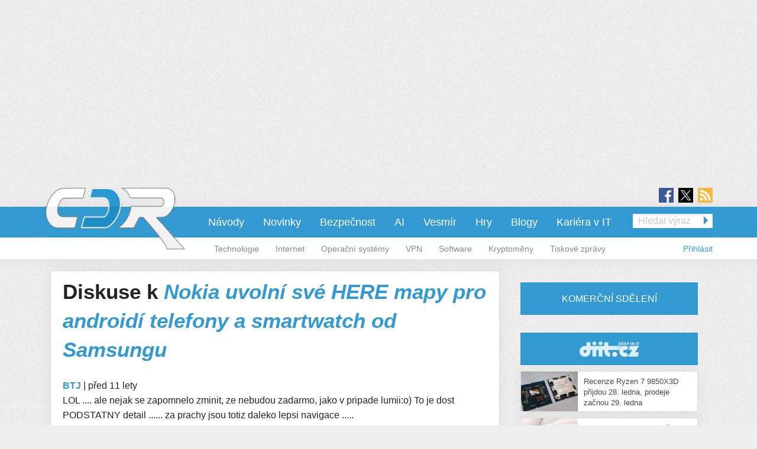

--- FILE ---
content_type: text/html; charset=utf-8
request_url: https://cdr.cz/clanek/nokia-uvolni-sve-here-mapy-pro-androidi-telefony-smartwatch-od-samsungu/diskuse
body_size: 12020
content:
<!DOCTYPE html>
<html xmlns="http://www.w3.org/1999/xhtml" xml:lang="cs" version="XHTML+RDFa 1.0" dir="ltr"
  xmlns:fb="https://ogp.me/ns/fb#"
  xmlns:og="https://ogp.me/ns#">
<head profile="http://www.w3.org/1999/xhtml/vocab">
<meta name="viewport" content="width=device-width, initial-scale=1.0">
  <!--[if IE]><![endif]-->
<meta http-equiv="Content-Type" content="text/html; charset=utf-8" />
<meta content="2014-09-01@08:15:00 CEST" name="last_updated" http-equiv="last-modified" />
<link rel="shortcut icon" href="https://cdr.cz/sites/default/files/cdr.ico" type="image/vnd.microsoft.icon" />
<meta name="szn:permalink" content="cdr.cz/clanek/nokia-uvolni-sve-here-mapy-pro-androidi-telefony-smartwatch-od-samsungu" />
<script type="application/ld+json">{"@context":"https:\/\/schema.org","@type":"NewsArticle","mainEntityOfPage":{"@type":"WebPage","@id":"https:\/\/cdr.cz\/clanek\/nokia-uvolni-sve-here-mapy-pro-androidi-telefony-smartwatch-od-samsungu"},"headline":"Nokia uvoln\u00ed sv\u00e9 HERE mapy pro android\u00ed telefony a smartwatch od Samsungu","description":"Nen\u00ed asi nutn\u00e9 v\u00e1s n\u011bjak detailn\u011b uv\u00e1d\u011bt do kontextu, jsou to fakta, kter\u00e1 si v\u0161ichni dob\u0159e uv\u011bdomujeme. Nokia v\u0026nbsp;z\u00e1vislosti na politika\u0159en\u00ed a obchodn\u00edch rozhodnut\u00ed ztratila sv\u00e9 v\u016fdcovstv\u00ed a jej\u00ed ignorace nastupuj\u00edc\u00edho Androida od Google,...","datePublished":"2014-09-01T06:15:00+00:00","dateModified":"2014-09-10T12:33:02+00:00","author":{"@type":"Person","name":"Ji\u0159\u00ed Moln\u00e1r"},"publisher":{"@type":"Organization","name":"cdr.cz"},"url":"https:\/\/cdr.cz\/clanek\/nokia-uvolni-sve-here-mapy-pro-androidi-telefony-smartwatch-od-samsungu","image":{"@type":"ImageObject","url":"https:\/\/cdr.cz\/sites\/default\/files\/here-android-devices.jpg","width":510,"height":482},"discussionUrl":"https:\/\/cdr.cz\/diskuze\/58048\/clanek\/nokia-uvolni-sve-here-mapy-pro-androidi-telefony-smartwatch-od-samsungu"}</script>
  <title>Diskuse k Nokia uvolní své HERE mapy pro androidí telefony a smartwatch od Samsungu | cdr.cz</title>
  <style type="text/css" media="all">
@import url("https://cdr.cz/modules/system/system.base.css?t8ttid");
@import url("https://cdr.cz/modules/system/system.menus.css?t8ttid");
@import url("https://cdr.cz/modules/system/system.messages.css?t8ttid");
@import url("https://cdr.cz/modules/system/system.theme.css?t8ttid");
</style>
<style type="text/css" media="all">
@import url("https://cdr.cz/sites/all/modules/contrib/comment_notify/comment_notify.css?t8ttid");
@import url("https://cdr.cz/modules/comment/comment.css?t8ttid");
@import url("https://cdr.cz/sites/all/modules/custom/expander/css/expander.css?t8ttid");
@import url("https://cdr.cz/modules/field/theme/field.css?t8ttid");
@import url("https://cdr.cz/sites/all/modules/contrib/logintoboggan/logintoboggan.css?t8ttid");
@import url("https://cdr.cz/modules/node/node.css?t8ttid");
@import url("https://cdr.cz/modules/poll/poll.css?t8ttid");
@import url("https://cdr.cz/sites/all/modules/custom/report_mistake/css/report_mistake.css?t8ttid");
@import url("https://cdr.cz/modules/search/search.css?t8ttid");
@import url("https://cdr.cz/modules/user/user.css?t8ttid");
@import url("https://cdr.cz/sites/all/modules/contrib/views/css/views.css?t8ttid");
</style>
<style type="text/css" media="all">
@import url("https://cdr.cz/sites/all/modules/contrib/ctools/css/ctools.css?t8ttid");
@import url("https://cdr.cz/sites/all/modules/contrib/rate/rate.css?t8ttid");
@import url("https://cdr.cz/sites/all/modules/contrib/rate/templates/number-up-down/number-up-down.css?t8ttid");
@import url("https://cdr.cz/sites/all/libraries/fancybox/jquery.fancybox.min.css?t8ttid");
</style>
<style type="text/css" media="all">
@import url("https://cdr.cz/sites/all/themes/stkf6/css/normalize.css?t8ttid");
@import url("https://cdr.cz/sites/all/themes/stkf6/css/modify.css?t8ttid");
@import url("https://cdr.cz/sites/all/themes/stkf6/css/layout-stk.css?t8ttid");
@import url("https://cdr.cz/sites/all/themes/stkf6/css/text.css?t8ttid");
@import url("https://cdr.cz/sites/all/themes/stkf6/css/forms.css?t8ttid");
@import url("https://cdr.cz/sites/all/themes/stkf6/css/wysiwyg_assets.css?t8ttid");
@import url("https://cdr.cz/sites/all/themes/stkf6/foundation/css/foundation.min.css?t8ttid");
@import url("https://cdr.cz/sites/all/themes/stkf6/foundation/css/motion-ui.min.css?t8ttid");
@import url("https://cdr.cz/sites/all/themes/stkf6/css/style/style.css?t8ttid");
@import url("https://cdr.cz/sites/all/themes/stkf6/css/mobile.css?t8ttid");
@import url("https://cdr.cz/sites/all/themes/cdr/colors/css/cdr.css?t8ttid");
</style>
  <script defer="defer" src="/sites/default/files/google_tag/cdr/google_tag.script.js?t8ttid"></script>
<script defer="defer" src="/sites/default/files/google_tag/diit/google_tag.script.js?t8ttid"></script>
<script defer="defer" src="/sites/default/files/google_tag/impression_media/google_tag.script.js?t8ttid"></script>
<script src="/sites/all/modules/contrib/jquery_update/replace/jquery/1.10/jquery.min.js?v=1.10.2"></script>
<script src="/misc/jquery-extend-3.4.0.js?v=1.10.2"></script>
<script src="/misc/jquery-html-prefilter-3.5.0-backport.js?v=1.10.2"></script>
<script src="/misc/jquery.once.js?v=1.2"></script>
<script src="/misc/drupal.js?t8ttid"></script>
<script>
<!--//--><![CDATA[//><!--
jQuery.extend(Drupal.settings, {"basePath":"\/","pathPrefix":"","setHasJsCookie":0,"ajaxPageState":{"theme":"cdr","theme_token":"3AMbWbOigiA1OfFq43OvZtQrKRduU7cktDTUtJJ95Q0","js":{"https:\/\/openads.aira.cz\/delivery\/asyncjs.php":1,"https:\/\/cdr.cz\/sites\/default\/files\/google_tag\/cdr\/google_tag.script.js":1,"https:\/\/cdr.cz\/sites\/default\/files\/google_tag\/diit\/google_tag.script.js":1,"https:\/\/cdr.cz\/sites\/default\/files\/google_tag\/impression_media\/google_tag.script.js":1,"sites\/all\/modules\/contrib\/jquery_update\/replace\/jquery\/1.10\/jquery.min.js":1,"misc\/jquery-extend-3.4.0.js":1,"misc\/jquery-html-prefilter-3.5.0-backport.js":1,"misc\/jquery.once.js":1,"misc\/drupal.js":1,"sites\/all\/modules\/contrib\/jquery_update\/replace\/ui\/external\/jquery.cookie.js":1,"sites\/all\/modules\/contrib\/comment_notify\/comment_notify.js":1,"sites\/all\/modules\/contrib\/entityreference\/js\/entityreference.js":1,"sites\/all\/modules\/custom\/expander\/js\/jquery.expander.js":1,"sites\/all\/modules\/custom\/expander\/js\/expander.js":1,"sites\/all\/modules\/custom\/report_mistake\/js\/report_mistake.js":1,"public:\/\/languages\/cs_hc4Y4L5TGnxmNa-twciCtCNDDSkVl4AseZw2GNknHvU.js":1,"sites\/all\/libraries\/timeago\/jquery.timeago.js":1,"sites\/all\/modules\/contrib\/rate\/rate.js":1,"sites\/all\/modules\/contrib\/timeago\/timeago.js":1,"sites\/all\/modules\/custom\/aira_banners\/js\/aira_banners.js":1,"sites\/all\/modules\/contrib\/google_analytics\/googleanalytics.js":1,"https:\/\/www.googletagmanager.com\/gtag\/js?id=UA-1159387-1":1,"sites\/all\/modules\/custom\/is_android\/is_android.js":1,"sites\/all\/modules\/custom\/is_android\/isMobile\/isMobile.js":1,"sites\/all\/modules\/custom\/openx_async\/async-openx.js":1,"sites\/all\/themes\/stkf6\/js\/custom\/mobile-menu.js":1,"sites\/all\/libraries\/timeago\/jquery.timeago.cs.js":1,"sites\/all\/libraries\/fancybox\/jquery.fancybox.min.js":1,"sites\/all\/themes\/stkf6\/js\/init\/fancybox.js":1,"sites\/all\/themes\/stkf6\/foundation\/js\/vendor\/what-input.js":1,"sites\/all\/themes\/stkf6\/foundation\/js\/vendor\/motion-ui.min.js":1,"sites\/all\/themes\/stkf6\/foundation\/js\/vendor\/foundation.min.js":1,"sites\/all\/themes\/stkf6\/js\/app.js":1,"sites\/all\/themes\/stkf6\/js\/skyscraper.js":1},"css":{"modules\/system\/system.base.css":1,"modules\/system\/system.menus.css":1,"modules\/system\/system.messages.css":1,"modules\/system\/system.theme.css":1,"sites\/all\/modules\/contrib\/comment_notify\/comment_notify.css":1,"modules\/comment\/comment.css":1,"sites\/all\/modules\/custom\/expander\/css\/expander.css":1,"modules\/field\/theme\/field.css":1,"sites\/all\/modules\/contrib\/logintoboggan\/logintoboggan.css":1,"modules\/node\/node.css":1,"modules\/poll\/poll.css":1,"sites\/all\/modules\/custom\/report_mistake\/css\/report_mistake.css":1,"modules\/search\/search.css":1,"modules\/user\/user.css":1,"sites\/all\/modules\/contrib\/views\/css\/views.css":1,"sites\/all\/modules\/contrib\/ctools\/css\/ctools.css":1,"sites\/all\/modules\/contrib\/rate\/rate.css":1,"sites\/all\/modules\/contrib\/rate\/templates\/number-up-down\/number-up-down.css":1,"sites\/all\/libraries\/fancybox\/jquery.fancybox.min.css":1,"sites\/all\/themes\/stkf6\/css\/normalize.css":1,"sites\/all\/themes\/stkf6\/css\/modify.css":1,"sites\/all\/themes\/stkf6\/css\/layout-stk.css":1,"sites\/all\/themes\/stkf6\/css\/text.css":1,"sites\/all\/themes\/stkf6\/css\/forms.css":1,"sites\/all\/themes\/stkf6\/css\/wysiwyg_assets.css":1,"sites\/all\/themes\/stkf6\/foundation\/css\/foundation.min.css":1,"sites\/all\/themes\/stkf6\/foundation\/css\/motion-ui.min.css":1,"sites\/all\/themes\/stkf6\/css\/style\/style.css":1,"sites\/all\/themes\/stkf6\/css\/mobile.css":1,"sites\/all\/themes\/cdr\/colors\/css\/cdr.css":1}},"timeago":{"refreshMillis":60000,"allowFuture":true,"localeTitle":false,"cutoff":0},"rate":{"basePath":"\/rate\/vote\/js","destination":"node\/58048\/diskuse"},"googleanalytics":{"account":["UA-1159387-1"],"trackOutbound":1,"trackMailto":1,"trackDownload":1,"trackDownloadExtensions":"7z|aac|arc|arj|asf|asx|avi|bin|csv|doc(x|m)?|dot(x|m)?|exe|flv|gif|gz|gzip|hqx|jar|jpe?g|js|mp(2|3|4|e?g)|mov(ie)?|msi|msp|pdf|phps|png|ppt(x|m)?|pot(x|m)?|pps(x|m)?|ppam|sld(x|m)?|thmx|qtm?|ra(m|r)?|sea|sit|tar|tgz|torrent|txt|wav|wma|wmv|wpd|xls(x|m|b)?|xlt(x|m)|xlam|xml|z|zip"},"openx_async":{"zones":{"fullbranding":155,"b300x100-0":59,"b300x100-1":75,"b300x100-2":76,"ritem1":54,"ritem2":60,"ritem3":61,"ritem4":62,"ritem5":55,"ritem6":63,"ritem7":64,"ritem8":65,"ritem9":66,"ritem10":114,"ritem11":115,"ritem12":116,"ritem13":117,"ritem14":118,"ritem15":119,"ritem16":120,"ritem17":121,"ritem18":122,"ritem19":123,"ritem20":124,"ritem21":125,"ritem22":139,"ritem23":140,"ritem24":141},"terms":"4888,4889,4890,4893,4940"}});
//--><!]]>
</script>
<script src="/sites/all/modules/contrib/jquery_update/replace/ui/external/jquery.cookie.js?v=67fb34f6a866c40d0570"></script>
<script src="/sites/all/modules/contrib/comment_notify/comment_notify.js?t8ttid"></script>
<script src="/sites/all/modules/contrib/entityreference/js/entityreference.js?t8ttid"></script>
<script src="/sites/all/modules/custom/expander/js/jquery.expander.js?t8ttid"></script>
<script src="/sites/all/modules/custom/expander/js/expander.js?t8ttid"></script>
<script src="/sites/all/modules/custom/report_mistake/js/report_mistake.js?t8ttid"></script>
<script src="/sites/default/files/languages/cs_hc4Y4L5TGnxmNa-twciCtCNDDSkVl4AseZw2GNknHvU.js?t8ttid"></script>
<script src="/sites/all/libraries/timeago/jquery.timeago.js?t8ttid"></script>
<script src="/sites/all/modules/contrib/rate/rate.js?t8ttid"></script>
<script src="/sites/all/modules/contrib/timeago/timeago.js?t8ttid"></script>
<script>
<!--//--><![CDATA[//><!--

      (function ($) {
       $(document).ready(function () {
        if($(window).width() < 680) {
         var json = [{"id":190},{"id":192},{"id":51},{"id":86},{"id":56}];
        } else {
         var json = [{"id":52},{"id":57},{"id":99},{"id":51},{"id":86},{"id":56}];
        }
        var html = "";
				for(let i in json){
				 var item = json[i];
				 $(".seznam-adds.zone" + item.id + " ins").attr("data-revive-zoneid", item.id);
				}
				$("#mobilejs").attr("src","//assets.adobedtm.com/e949270ea86e/06f76135b050/launch-facbe9b48c75.min.js");
       });
      }(jQuery));
//--><!]]>
</script>
<script src="/sites/all/modules/custom/aira_banners/js/aira_banners.js?t8ttid"></script>
<script src="/sites/all/modules/contrib/google_analytics/googleanalytics.js?t8ttid"></script>
<script async="async" src="https://www.googletagmanager.com/gtag/js?id=UA-1159387-1"></script>
<script>
<!--//--><![CDATA[//><!--
window.dataLayer = window.dataLayer || [];function gtag(){dataLayer.push(arguments)};gtag("js", new Date());gtag("set", "developer_id.dMDhkMT", true);gtag('config', 'UA-1159387-4');
gtag('event', 'page_view', { 'send_to': 'UA-1159387-4' });gtag("config", "UA-1159387-1", {"groups":"default","allow_ad_personalization_signals":false});
//--><!]]>
</script>
<script src="/sites/all/modules/custom/is_android/is_android.js?t8ttid"></script>
<script src="/sites/all/modules/custom/is_android/isMobile/isMobile.js?t8ttid"></script>
<script src="/sites/all/modules/custom/openx_async/async-openx.js?t8ttid"></script>
<script src="/sites/all/themes/stkf6/js/custom/mobile-menu.js?t8ttid"></script>
<script src="/sites/all/libraries/timeago/jquery.timeago.cs.js?t8ttid"></script>
<script src="/sites/all/libraries/fancybox/jquery.fancybox.min.js?t8ttid"></script>
<script src="/sites/all/themes/stkf6/js/init/fancybox.js?t8ttid"></script>
<script src="/sites/all/themes/stkf6/foundation/js/vendor/what-input.js?t8ttid"></script>
<script src="/sites/all/themes/stkf6/foundation/js/vendor/motion-ui.min.js?t8ttid"></script>
<script src="/sites/all/themes/stkf6/foundation/js/vendor/foundation.min.js?t8ttid"></script>
<script src="/sites/all/themes/stkf6/js/app.js?t8ttid"></script>
<script src="/sites/all/themes/stkf6/js/skyscraper.js?t8ttid"></script>
    <script id="mobilejs" async></script>
  <noscript>
    <style>
        #main-menu-top{display: block !important;}
    </style>
  </noscript>
  <link rel="alternate" type="application/rss+xml" title="cdr.cz" href="/rss">
      <script type="text/javascript" src="https://d21-a.sdn.cz/d_21/sl/3/loader.js"></script>
</head>
<body class="html not-front not-logged-in one-sidebar sidebar-first page-node page-node- page-node-58048 page-node-diskuse node-type-article domain-cdr-cz taxonomy-4888 taxonomy-4889 taxonomy-4890 taxonomy-4893 taxonomy-4940"   >
<!-- GEMIUS tracking -->
<script type="text/javascript">var pp_gemius_identifier = '0ihLyyuhEH4cqgXVozLukHZ3fUqB0MeZNPknv7vq3oD.Y7';function gemius_pending(i) { window[i] = window[i] || function() {var x = window[i+'_pdata'] = window[i+'_pdata'] || []; x[x.length]=arguments;};};
          gemius_pending('gemius_hit'); gemius_pending('gemius_event'); gemius_pending('pp_gemius_hit'); gemius_pending('pp_gemius_event');
          (function(d,t) {try {var gt=d.createElement(t),s=d.getElementsByTagName(t)[0],l='http'+((location.protocol=='https:')?'s':''); gt.setAttribute('async','async');
          gt.setAttribute('defer','defer'); gt.src=l+'://spir.hit.gemius.pl/xgemius.js'; s.parentNode.insertBefore(gt,s);} catch (e) {}})(document,'script');
          //--><!]]>
          </script>  <div id="skip-link">
    <a href="#main-content" class="element-invisible element-focusable">Přejít k hlavnímu obsahu</a>
  </div>
  <noscript aria-hidden="true"><iframe src="https://www.googletagmanager.com/ns.html?id=GTM-KWF333R" height="0" width="0" style="display:none;visibility:hidden"></iframe></noscript>
<noscript aria-hidden="true"><iframe src="https://www.googletagmanager.com/ns.html?id=GTM-TL6N37D" height="0" width="0" style="display:none;visibility:hidden"></iframe></noscript>
<noscript aria-hidden="true"><iframe src="https://www.googletagmanager.com/ns.html?id=GTM-TKND7SJ" height="0" width="0" style="display:none;visibility:hidden"></iframe></noscript>
  

            <h1 class="hidden">CDR.cz - Vybráno z IT</h1>
      
  <div id="page-wrapper" class="row"><div id="page" class="small-12 column">

    <div id="header" class="row">
      <div class="column small-12">
          <div class="region region-header">
    <div
          class="seznam-adds zone190 row column block block-openx-async mobile">
        <ins data-revive-id="b8d33df4471d8a1dec6335eb43333e20"></ins>
  </div>
<div
          class="seznam-adds zone52 row column block block-openx-async">
        <ins data-revive-id="b8d33df4471d8a1dec6335eb43333e20"></ins>
  </div>
<div id="block-openx-async-fullbranding" class="row column block block-openx-async">
      
  <div class="content">
    <div id="fullbranding"><ins data-revive-zoneid="155" data-revive-id="b8d33df4471d8a1dec6335eb43333e20"></ins></div>   </div>
</div>
  </div>
      </div>
    </div>

    <div id="page-header" class="row">

      <div id="menu-wrapper" class="column small-12">
      <div id="primary-header-bar-wrapper" class="header-bar primary-header-bar">
        <div class="fluid-background show-for-large"></div>
        <div id="primary-header-bar" class="clearfix relative">
            <div class="top-bar-right search-form search-form-responsive">
              <form action="/vyhledavani" method="get">
  <input class="google_text_search search-field" name="r" size="20" type="text" placeholder="Hledat výraz">
  <div class="inline arrow-wrapper"><input class="google_activ_search arrow-right-button" type="submit" value="Hledat"></div>
</form>
            </div>

          <div id="social-media"><div id="social-icon-container"><div class="social-icon"><a href="https://www.facebook.com/CDRserver" target="_blank"><img src="https://cdr.cz/sites/all/themes/stkf6/img/icon-facebook.png" alt="fb"></a></div><div class="social-icon social-x"><a href="https://x.com/Deep_in_IT_cz" target="_blank"><img src="https://cdr.cz/sites/all/themes/stkf6/img/icon-x.svg" alt="X"></a></div><div class="social-icon last"><a href="https://cdr.cz/rss" target="_blank"><img src="https://cdr.cz/sites/all/themes/stkf6/img/icon-rss.png" alt="rss"></a></div></div></div>
          <div id="logo" class="show-for-large">
            <a href="/" title="Titulní strana"><img src="https://cdr.cz/sites/default/files/logo-cdr_1.png" alt="Logo serveru"/></a>
          </div>

          <!-- mobilna verzia -->
          <div class="title-bar" data-responsive-toggle="main-menu-top" data-hide-for="large">
            <div class="title-bar-title">
              <a href="/" title="Titulní strana">
                <img src="https://cdr.cz/sites/default/files/logo-cdr_1.png" alt="Logo serveru"/>
              </a>
            </div>
            <div id="mobile-search-div">
              <img src="../../../sites/default/files/search24.png" id="mobile-search-img">
            </div>
            <div>
              <button class="menu-icon" type="button" data-toggle></button>
            </div>
          </div>

                    <div id="search-mobile-collapse" style="display:none;">
            <form action="/vyhledavani" method="get">
              <table id="mobile-search-table">
                <tbody style="border:0px;">
                  <tr>
                    <td style="width:75%;">
                      <input type="text" name="mobile-search-input" id="mobile-search-input" class="form-control mobile-search-input">
                    </td>
                    <td style="width:25%;">
                      <button type="button" name="mobile-search-button" id="mobile-search-button" class="mobile-search-button">Hledat</button>
                    </td>
                  </tr>
                </tbody>
              </table>
            </form>
          </div>
          
          <div class="top-bar" id="main-menu-top" style="display: none">
            <div class="top-bar-right search-form show-for-large">
              <form action="/vyhledavani" method="get">
  <input class="google_text_search search-field" name="r" size="20" type="text" placeholder="Hledat výraz">
  <div class="inline arrow-wrapper"><input class="google_activ_search arrow-right-button" type="submit" value="Hledat"></div>
</form>
            </div>

            <div class="top-bar-left"><ul class="dropdown menu vertical medium-horizontal" data-responsive-menu="accordion large-dropdown" data-parent-link="true"><li><a href="https://cdr.cz/rubriky/navody" title="">Návody</a></li><li><a href="/" title="">Novinky</a></li><li><a href="/rubriky/bezpecnost" title="">Bezpečnost</a></li><li><a href="https://cdr.cz/rubriky/ai" title="">AI</a></li><li><a href="https://cdr.cz/rubriky/vesmir" title="">Vesmír</a></li><li><a href="/rubriky/hry" title="">Hry</a></li><li><a href="/blogy" title="">Blogy</a></li><li><a href="/prace" title="">Kariéra v IT</a></li><li class="read-more" style="display: none;"><a href="#">▼ Zobrazit další rubriky ▼</a></li><li class="submenu_custom"><a href="/rubriky/technologie">Technologie</a></li><li class="submenu_custom"><a href="/rubriky/internet">Internet</a></li><li class="submenu_custom"><a href="/rubriky/operacni-systemy">Operační systémy</a></li><li class="submenu_custom"><a href="https://cdr.cz/rubriky/vpn">VPN</a></li><li class="submenu_custom"><a href="/rubriky/software">Software</a></li><li class="submenu_custom"><a href="https://cdr.cz/rubriky/kryptomeny">Kryptoměny</a></li><li class="submenu_custom"><a href="/rubriky/tiskove-zpravy">Tiskové zprávy</a></li><li class="submenu_custom"><a href="/rubriky/komentar">Komentář</a></li><li class="submenu_custom"><a href="/rubriky/zpravy">Zprávy</a></li><li class="submenu_custom"><a href="/rubriky/tema">Téma</a></li><li class="submenu_custom"><a href="/rubriky/preview-0">Preview</a></li><li class="submenu_custom"><a href="/rubriky/reload">Reload</a></li><li class="submenu_custom"><a href="/rubriky/rozhovor">Rozhovor</a></li><li class="submenu_custom"><a href="/rubriky/recenze-0">Recenze</a></li></ul></div>
          </div>
        </div>
      </div>

    <div id="secondary-header-bar-wrapper" class="header-bar secondary-header-bar
      responsive_frontpage_secondary_menu    ">
        <div class="fluid-background"></div>
        <div id="secondary-header-bar" class="clearfix">
          <div class="text-right pull-right profile-menu">
            <script type="text/javascript">
  (function($) {

    $(document).ready(function() {
      if ($.cookie('DRUPAL_UID') > 0) {
        $('#profile-menu').html('<ul class="links inline block-links clearfix">' +
            '<li><a href="/profil">Profil</a></li>' +
            '<li><a href="/user/logout?destination=node/58048/diskuse" rel="noindex">Odhlásit</a></li>' +
          '</ul>');
      }
      else {
        $('#profile-menu').html('<ul class="links inline block-links clearfix">' +
          '<li><a href="/profil?destination=node/58048/diskuse">Přihlásit</a></li>' +
          '</ul>');
      }
    });

  }(jQuery));
</script>
<div id="profile-menu"></div>
          </div>
          <div class="pull-right submenu show-for-large">
                          <div class="item-list"><ul class="links inline block-links clearfix"><li class="first"><a href="/rubriky/technologie">Technologie</a></li>
<li><a href="/rubriky/internet">Internet</a></li>
<li><a href="/rubriky/operacni-systemy">Operační systémy</a></li>
<li><a href="https://cdr.cz/rubriky/vpn">VPN</a></li>
<li><a href="/rubriky/software">Software</a></li>
<li><a href="https://cdr.cz/rubriky/kryptomeny">Kryptoměny</a></li>
<li class="last"><a href="/rubriky/tiskove-zpravy">Tiskové zprávy</a></li>
</ul></div>                      </div>
        </div>
      </div>

    </div>
    </div>

        <div class="row">
      <div class="messages-wrapper mb column small-12">
              </div>
    </div>

          <div class="row">
        <div class="column small-12">
            <div class="region region-top">
    <div
        id="block-openx-async-skyscraper-levy"
          class="seznam-adds zone86 row column block block-openx-async">
        <ins data-revive-id="b8d33df4471d8a1dec6335eb43333e20"></ins>
  </div>
<div
        id="block-openx-async-skyscraper"
          class="seznam-adds zone56 row column block block-openx-async">
        <ins data-revive-id="b8d33df4471d8a1dec6335eb43333e20"></ins>
  </div>
  </div>
        </div>
      </div>
    
    <div id="main-wrapper" class="row column">
      <div id="main" class="row">

      <div class="page_center">

          <div id="content" class="column main-column columns">
            <div class="section">
                            <a id="main-content"></a>
                                            <h1 class="title" id="page-title">Diskuse k <em><a href="/clanek/nokia-uvolni-sve-here-mapy-pro-androidi-telefony-smartwatch-od-samsungu">Nokia uvolní své HERE mapy pro androidí telefony a smartwatch od Samsungu</a></em></h1>
                                                          <div class="tabs"></div>
                                                                        <div class="region region-content">
    <div id="block-block-81" class="row column block block-block">
      
  <div class="content">
    <div id="responsive-banner-square-front"></div>
  </div>
</div>
<div id="block-system-main" class="row column block block-system">
      
  <div class="content">
    <div id="comments" class="comment-wrapper" >

  <div class="content-container">
    <a id="comment-728907"></a>
<div class="comment clearfix">


  <div class="submitted">
    <span class="author"><strong><a href="/profil/btj" title="Zobrazit profil uživatele." class="username">BTJ</a></strong></span> |
    <a href="/clanek/nokia-uvolni-sve-here-mapy-pro-androidi-telefony-smartwatch-od-samsungu/diskuse#comment-728907" class="normal-color active"><span class="timeago" title="2014-09-01T17:01:37+02:00">1. 9. 2014 - 17:01</span></a>      </div>

  <div class="content clearfix">

    <p>LOL .... ale nejak se zapomnelo zminit, ze nebudou zadarmo, jako v pripade lumii:o) To je dost PODSTATNY detail ...... za prachy jsou totiz daleko lepsi navigace .....</p>
  </div>
  <div class="clearfix">
    <div class="col6 pull-left">
      <div class="rate-widget-1 rate-widget clear-block rate-average rate-widget-number_up_down rate-02024e760db3e3b4df0144d924319a38 rate-comment-728907-1-3" id="rate-comment-728907-1-3">

<span class="rate-button rate-number-up-down-btn-up" id="rate-button-1">+1</span>
<div class="rate-number-up-down-rating positive">+55</div>

<span class="rate-button rate-number-up-down-btn-down" id="rate-button-2">-1</span>
<div class="rate-description">Je komentář přínosný?</div></div>    </div>

    <div class="col6 pull-right text-right">
          </div>
  </div>

  <div class="read-more-comments"></div>
</div>


<div class="microdata" style="display: none" itemscope itemtype="https://schema.org/Comment">
                 <span itemprop="headline" >LOL .... ale nejak se</span>

                 <div itemprop="author" itemscope itemtype="https://schema.org/Person">
                 <span itemprop="name">BTJ </span>
                 <span itemprop="url">https://cdr.cz/profil/btj</span>
                 </div>
                 <span itemprop="datePublished">1. 9. 2014 - 17:01</span>
                 <span itemprop="discussionUrl">https://cdr.cz/clanek/nokia-uvolni-sve-here-mapy-pro-androidi-telefony-smartwatch-od-samsungu/diskuse</span>
                 <span itemprop="text">LOL .... ale nejak se zapomnelo zminit, ze nebudou zadarmo, jako v pripade lumii:o) To je dost PODSTATNY detail ...... za prachy jsou totiz daleko lepsi navigace .....</span>
                 <span itemprop="url" >https://cdr.cz/clanek/nokia-uvolni-sve-here-mapy-pro-androidi-telefony-smartwatch-od-samsungu/diskuse#comment-728907</span><span itemprop="upvoteCount" class="microdata_item">

+</span> </div>
<div class="indented"><a id="comment-728979"></a>
<div class="comment clearfix">


  <div class="submitted">
    <span class="author"><strong><a href="/profil/petr22" title="Zobrazit profil uživatele." class="username">petr22</a></strong></span> |
    <a href="/clanek/nokia-uvolni-sve-here-mapy-pro-androidi-telefony-smartwatch-od-samsungu/diskuse#comment-728979" class="normal-color active"><span class="timeago" title="2014-09-02T09:23:19+02:00">2. 9. 2014 - 09:23</span></a>      </div>

  <div class="content clearfix">

    <p>Pro uzivatele to bude zdarma stejne jako to bylo u Nokie.</p>
  </div>
  <div class="clearfix">
    <div class="col6 pull-left">
      <div class="rate-widget-1 rate-widget clear-block rate-average rate-widget-number_up_down rate-6990d0f051fbe28d9cc846ae346d7acc rate-comment-728979-1-3" id="rate-comment-728979-1-3">

<span class="rate-button rate-number-up-down-btn-up" id="rate-button-3">+1</span>
<div class="rate-number-up-down-rating negative">-66</div>

<span class="rate-button rate-number-up-down-btn-down" id="rate-button-4">-1</span>
<div class="rate-description">Je komentář přínosný?</div></div>    </div>

    <div class="col6 pull-right text-right">
          </div>
  </div>

  <div class="read-more-comments"></div>
</div>


<div class="microdata" style="display: none" itemscope itemtype="https://schema.org/Comment">
                 <span itemprop="headline" >Pro uzivatele to bude zdarma</span>

                 <div itemprop="author" itemscope itemtype="https://schema.org/Person">
                 <span itemprop="name">petr22 </span>
                 <span itemprop="url">https://cdr.cz/profil/petr22</span>
                 </div>
                 <span itemprop="datePublished">2. 9. 2014 - 09:23</span>
                 <span itemprop="discussionUrl">https://cdr.cz/clanek/nokia-uvolni-sve-here-mapy-pro-androidi-telefony-smartwatch-od-samsungu/diskuse</span>
                 <span itemprop="text">Pro uzivatele to bude zdarma stejne jako to bylo u Nokie.</span>
                 <span itemprop="url" >https://cdr.cz/clanek/nokia-uvolni-sve-here-mapy-pro-androidi-telefony-smartwatch-od-samsungu/diskuse#comment-728979</span><span itemprop="upvoteCount" class="microdata_item">

+</span> </div>
<div class="indented"><a id="comment-728998"></a>
<div class="comment clearfix">


  <div class="submitted">
    <span class="author"><strong><a href="/profil/btj" title="Zobrazit profil uživatele." class="username">BTJ</a></strong></span> |
    <a href="/clanek/nokia-uvolni-sve-here-mapy-pro-androidi-telefony-smartwatch-od-samsungu/diskuse#comment-728998" class="normal-color active"><span class="timeago" title="2014-09-02T10:32:19+02:00">2. 9. 2014 - 10:32</span></a>      </div>

  <div class="content clearfix">

    <p>Jenomze u nokie koupis aspon dobry HW, kdezto u samsungu je ta cena vykoupena silenym systemem a prisernym HW za nekrestanskou cenu:)<br />
Nicmene to rozhodne nebude pro vsechen zeleny mor, jak vyzniva z clanku.</p>
  </div>
  <div class="clearfix">
    <div class="col6 pull-left">
      <div class="rate-widget-1 rate-widget clear-block rate-average rate-widget-number_up_down rate-d31ce86720ff5c1092a741b6f882bce6 rate-comment-728998-1-3" id="rate-comment-728998-1-3">

<span class="rate-button rate-number-up-down-btn-up" id="rate-button-5">+1</span>
<div class="rate-number-up-down-rating positive">+53</div>

<span class="rate-button rate-number-up-down-btn-down" id="rate-button-6">-1</span>
<div class="rate-description">Je komentář přínosný?</div></div>    </div>

    <div class="col6 pull-right text-right">
          </div>
  </div>

  <div class="read-more-comments"></div>
</div>


<div class="microdata" style="display: none" itemscope itemtype="https://schema.org/Comment">
                 <span itemprop="headline" >Jenomze u nokie koupis aspon</span>

                 <div itemprop="author" itemscope itemtype="https://schema.org/Person">
                 <span itemprop="name">BTJ </span>
                 <span itemprop="url">https://cdr.cz/profil/btj</span>
                 </div>
                 <span itemprop="datePublished">2. 9. 2014 - 10:32</span>
                 <span itemprop="discussionUrl">https://cdr.cz/clanek/nokia-uvolni-sve-here-mapy-pro-androidi-telefony-smartwatch-od-samsungu/diskuse</span>
                 <span itemprop="text">Jenomze u nokie koupis aspon dobry HW, kdezto u samsungu je ta cena vykoupena silenym systemem a prisernym HW za nekrestanskou cenu:)
Nicmene to rozhodne nebude pro vsechen zeleny mor, jak vyzniva z clanku.</span>
                 <span itemprop="url" >https://cdr.cz/clanek/nokia-uvolni-sve-here-mapy-pro-androidi-telefony-smartwatch-od-samsungu/diskuse#comment-728998</span><span itemprop="upvoteCount" class="microdata_item">

+</span> </div></div></div><a id="comment-728961"></a>
<div class="comment clearfix">


  <div class="submitted">
    <span class="author"><strong><a href="/profil/elhocid" title="Zobrazit profil uživatele." class="username">Jaroslav Houdek</a></strong></span> |
    <a href="/clanek/nokia-uvolni-sve-here-mapy-pro-androidi-telefony-smartwatch-od-samsungu/diskuse#comment-728961" class="normal-color active"><span class="timeago" title="2014-09-02T08:24:16+02:00">2. 9. 2014 - 08:24</span></a>      </div>

  <div class="content clearfix">

    <p>Ty Gear hodinky (Tizen) jí budou mít zadarmo (nebo lépe řečeno v ceně). Kupuje to Samsung, ne uživatel jako aplikaci. Koneckonců Here.com Microsoftu nepatří, nemá nad ním kontrolu.</p>
  </div>
  <div class="clearfix">
    <div class="col6 pull-left">
      <div class="rate-widget-1 rate-widget clear-block rate-average rate-widget-number_up_down rate-048ccc579e9ed31919c2aff639ebb551 rate-comment-728961-1-3" id="rate-comment-728961-1-3">

<span class="rate-button rate-number-up-down-btn-up" id="rate-button-7">+1</span>
<div class="rate-number-up-down-rating positive">+58</div>

<span class="rate-button rate-number-up-down-btn-down" id="rate-button-8">-1</span>
<div class="rate-description">Je komentář přínosný?</div></div>    </div>

    <div class="col6 pull-right text-right">
          </div>
  </div>

  <div class="read-more-comments"></div>
</div>


<div class="microdata" style="display: none" itemscope itemtype="https://schema.org/Comment">
                 <span itemprop="headline" >Ty Gear hodinky (Tizen) jí</span>

                 <div itemprop="author" itemscope itemtype="https://schema.org/Person">
                 <span itemprop="name">Jaroslav Houdek </span>
                 <span itemprop="url">https://cdr.cz/profil/elhocid</span>
                 </div>
                 <span itemprop="datePublished">2. 9. 2014 - 08:24</span>
                 <span itemprop="discussionUrl">https://cdr.cz/clanek/nokia-uvolni-sve-here-mapy-pro-androidi-telefony-smartwatch-od-samsungu/diskuse</span>
                 <span itemprop="text">Ty Gear hodinky (Tizen) jí budou mít zadarmo (nebo lépe řečeno v ceně). Kupuje to Samsung, ne uživatel jako aplikaci. Koneckonců Here.com Microsoftu nepatří, nemá nad ním kontrolu.</span>
                 <span itemprop="url" >https://cdr.cz/clanek/nokia-uvolni-sve-here-mapy-pro-androidi-telefony-smartwatch-od-samsungu/diskuse#comment-728961</span><span itemprop="upvoteCount" class="microdata_item">

+</span> </div>  </div>

  
          <div class="box-info">
        <p>Pro psaní komentářů se, prosím, <a href="/profil?destination=node/58048/diskuse%23comment-form">přihlaste</a> nebo <a href="/user/register">registrujte</a>.</p>
      </div>
    
  
</div>
  </div>
</div>
<div id="block-block-75" class="row column block block-block">
      
  <div class="content">
    <div id="responsive-banner-skyscrapersidebar-rubriky"></div>
  </div>
</div>
  </div>
          </div>
          </div> <!-- /.section, /#content -->

          
        </div>

                  <div id="sidebar-first" class="columns">
            <div class="section">
                <div class="region region-sidebar-first">
    <div
        id="block-openx-async-square"
          class="seznam-adds zone57 row column block block-openx-async">
        <ins data-revive-id="b8d33df4471d8a1dec6335eb43333e20"></ins>
  </div>
<div id="block-openx-async-kz1" class="row column block block-openx-async block-header komercni-sdeleni">
        <h2 class="block-title" >Komerční sdělení</h2>
    
  <div class="content">
    <ins data-revive-zoneid="54" data-revive-id="b8d33df4471d8a1dec6335eb43333e20"></ins><ins data-revive-zoneid="60" data-revive-id="b8d33df4471d8a1dec6335eb43333e20"></ins><ins data-revive-zoneid="61" data-revive-id="b8d33df4471d8a1dec6335eb43333e20"></ins><ins data-revive-zoneid="62" data-revive-id="b8d33df4471d8a1dec6335eb43333e20"></ins><ins data-revive-zoneid="55" data-revive-id="b8d33df4471d8a1dec6335eb43333e20"></ins><ins data-revive-zoneid="63" data-revive-id="b8d33df4471d8a1dec6335eb43333e20"></ins><ins data-revive-zoneid="64" data-revive-id="b8d33df4471d8a1dec6335eb43333e20"></ins><ins data-revive-zoneid="65" data-revive-id="b8d33df4471d8a1dec6335eb43333e20"></ins><ins data-revive-zoneid="66" data-revive-id="b8d33df4471d8a1dec6335eb43333e20"></ins>  </div>
</div>
<div id="block-block-87" class="row column block block-block">
      
  <div class="content">
    <div id="responsive-banner-skyscrapersidebar-rubriky"></div>
  </div>
</div>
<div id="block-views-articles-diit-block" class="row column block block-views block-header">
        <h2 class="block-title" ><a href="https://diit.cz" class="block-title-link">CDR Hry</a></h2>
    
  <div class="content">
    <div class="view view-articles view-id-articles view-display-id-diit_block view-dom-id-a9a58ac03b420d66ab2928b4ea70382d">
        
  
  
      <div class="view-content">
        <div class="views-row views-row-1 views-row-odd views-row-first">
    <div id="node-114003" class="node node-article node-promoted node-small-teaser clearfix hoverable teaser node-article">

  <div class="pull-left image-wrapper mr10">
    <div class="field field-name-field-image field-type-image field-label-hidden">
    <div class="field-items">
          <div class="field-item even"><a href="https://diit.cz/clanek/recenze-ryzen-7-9850x3d-prijdou-28-ledna-prodeje-zacnou-29-ledna"><img src="https://cdr.cz/sites/default/files/styles/small_teaser/public/amd_ryzen_7_9850x3d_pcgameshardware.jpg?itok=qCCBrRT1&amp;c=ec6bd88cb55d284753bf509bb0142e7f" alt="" title="AMD RYZEN 7 9850X3D" /></a></div>
      </div>
</div>
  </div>

      <div>
    <h2><a href="https://diit.cz/clanek/recenze-ryzen-7-9850x3d-prijdou-28-ledna-prodeje-zacnou-29-ledna" title="Recenze Ryzen 7 9850X3D přijdou 28. ledna, prodeje začnou 29. ledna">Recenze Ryzen 7 9850X3D přijdou 28. ledna, prodeje začnou 29. ledna</a></h2>
  </div>
  
</div>
  </div>
  <div class="views-row views-row-2 views-row-even">
    <div id="node-113990" class="node node-article node-promoted node-small-teaser clearfix hoverable teaser node-article">

  <div class="pull-left image-wrapper mr10">
    <div class="field field-name-field-image field-type-image field-label-hidden">
    <div class="field-items">
          <div class="field-item even"><a href="https://diit.cz/clanek/intel-nakonec-znovu-zmenil-energeticke-specifikace-panther-lake-pl2-je-80-wattu"><img src="https://cdr.cz/sites/default/files/styles/small_teaser/public/intel_panther_lake.jpg?itok=FEIlGXp9&amp;c=2a0d6f4652ca3ab8133783d9693b0a45" alt="" title="Panther Lake" /></a></div>
      </div>
</div>
  </div>

      <div>
    <h2><a href="https://diit.cz/clanek/intel-nakonec-znovu-zmenil-energeticke-specifikace-panther-lake-pl2-je-80-wattu" title="Intel nakonec znovu změnil energetické specifikace Panther Lake, PL2 je 80 wattů">Intel nakonec znovu změnil energetické specifikace Panther Lake, PL2 je 80 wattů</a></h2>
  </div>
  
</div>
  </div>
  <div class="views-row views-row-3 views-row-odd">
    <div id="node-113995" class="node node-article node-promoted node-small-teaser clearfix hoverable teaser node-article">

  <div class="pull-left image-wrapper mr10">
    <div class="field field-name-field-image field-type-image field-label-hidden">
    <div class="field-items">
          <div class="field-item even"><a href="https://diit.cz/clanek/nvidia-uvedla-dlss-45-nekdy-lepsi-nekdy-horsi-vzdy-vsak-pomalejsi-nez-dlss-4"><img src="https://cdr.cz/sites/default/files/styles/small_teaser/public/dlss_4.5_computerbase.jpg?itok=1LH3ZKYV&amp;c=0d43b8022bef9cea6d8677bc450f2cbb" alt="" title="DLSS 4.5" /></a></div>
      </div>
</div>
  </div>

      <div>
    <h2><a href="https://diit.cz/clanek/nvidia-uvedla-dlss-45-nekdy-lepsi-nekdy-horsi-vzdy-vsak-pomalejsi-nez-dlss-4" title="Nvidia uvedla DLSS 4.5: Někdy lepší, někdy horší, vždy však pomalejší než DLSS 4">Nvidia uvedla DLSS 4.5: Někdy lepší, někdy horší, vždy však pomalejší než DLSS 4</a></h2>
  </div>
  
</div>
  </div>
  <div class="views-row views-row-4 views-row-even">
    <div id="node-113996" class="node node-article node-promoted node-small-teaser clearfix hoverable teaser node-article">

  <div class="pull-left image-wrapper mr10">
    <div class="field field-name-field-image field-type-image field-label-hidden">
    <div class="field-items">
          <div class="field-item even"><a href="https://diit.cz/clanek/o-arrow-lake-refresh-neni-pres-mesic-slyset-kde-je-core-ultra-9-290k"><img src="https://cdr.cz/sites/default/files/styles/small_teaser/public/intel_core_ultra_0.jpg?itok=52mmuhbw&amp;c=da05719557fc4a0c0f06d34a07d44e0c" alt="" title="Intel Core Ultra" /></a></div>
      </div>
</div>
  </div>

      <div>
    <h2><a href="https://diit.cz/clanek/o-arrow-lake-refresh-neni-pres-mesic-slyset-kde-je-core-ultra-9-290k" title="O Arrow Lake-refresh není přes měsíc slyšet, kde je Core Ultra 9 290K+?">O Arrow Lake-refresh není přes měsíc slyšet, kde je Core Ultra 9 290K+?</a></h2>
  </div>
  
</div>
  </div>
  <div class="views-row views-row-5 views-row-odd views-row-last">
    <div id="node-113991" class="node node-article node-promoted node-small-teaser clearfix hoverable teaser node-article">

  <div class="pull-left image-wrapper mr10">
    <div class="field field-name-field-image field-type-image field-label-hidden">
    <div class="field-items">
          <div class="field-item even"><a href="https://diit.cz/clanek/procesorovy-vykon-panther-lake-podle-naznaku-intelu-neprekonava-strix-point"><img src="https://cdr.cz/sites/default/files/styles/small_teaser/public/panther_lake_chatgpt.jpg?itok=jtC7FjyH" alt="" title="Panther Lake" /></a></div>
      </div>
</div>
  </div>

      <div>
    <h2><a href="https://diit.cz/clanek/procesorovy-vykon-panther-lake-podle-naznaku-intelu-neprekonava-strix-point" title="Procesorový výkon Panther Lake podle náznaků Intelu nepřekonává Strix Point">Procesorový výkon Panther Lake podle náznaků Intelu nepřekonává Strix Point</a></h2>
  </div>
  
</div>
  </div>
    </div>
  
  
  
  
  
  
</div>  </div>
</div>
<div id="block-block-98" class="row column block block-block">
      
  <div class="content">
    <p><a href="/o-cdr" target="_blank"><img class="media-element file-default" data-delta="1" src="https://cdr.cz/sites/default/files/spoluprace_cdr.png" width="300" height="534" alt="" /></a></p>  </div>
</div>
<div id="block-views-blogs-block-1" class="row column block block-views block-header">
        <h2 class="block-title" ><a href="/blogy" class="block-title-link">Aktuálně z blogů</a></h2>
    
  <div class="content">
    <div class="view view-blogs view-id-blogs view-display-id-block_1 view-dom-id-4df85fcdbcfe4560b79c037ff56fe2fd">
        
  
  
      <div class="view-content">
        <div class="views-row views-row-1 views-row-odd views-row-first">
    <div id="node-106972" class="node node-blog node-promoted node-article node-small-teaser clearfix hoverable teaser node-article">

  <div class="pull-left image-wrapper mr10">
    <div class="field field-name-field-image field-type-image field-label-hidden">
    <div class="field-items">
          <div class="field-item even"><a href="/blog/patriot-burst-elite-240gb-sata-ssd-ctenarsky-blog-potreti"><img src="https://cdr.cz/system/files/styles/small_teaser/private/patriot_burst_elite_240gb-01.jpg?itok=4KtimzI6" alt="" /></a></div>
      </div>
</div>
  </div>

      <div>
    <h2><a href="/blog/patriot-burst-elite-240gb-sata-ssd-ctenarsky-blog-potreti" title="Patriot Burst Elite 240GB SATA SSD [Čtenářský blog]  - Potřetí">Patriot Burst Elite 240GB SATA SSD [Čtenářský blog]  - Potřetí</a></h2>
  </div>
  
</div>
  </div>
  <div class="views-row views-row-2 views-row-even">
    <div id="node-106945" class="node node-blog node-promoted node-article node-small-teaser clearfix hoverable teaser node-article">

  <div class="pull-left image-wrapper mr10">
    <div class="field field-name-field-image field-type-image field-label-hidden">
    <div class="field-items">
          <div class="field-item even"><a href="/blog/patriot-burst-elite-240gb-sata-ssd-ctenarsky-blog-pokracovani"><img src="https://cdr.cz/sites/default/files/styles/small_teaser/public/c5bd91bd-90ed-48e1-869f-e187b0168d86._cr00970600_pt0_sx970_v1_.jpg?itok=mGfi6BgM" alt="" /></a></div>
      </div>
</div>
  </div>

      <div>
    <h2><a href="/blog/patriot-burst-elite-240gb-sata-ssd-ctenarsky-blog-pokracovani" title="Patriot Burst Elite 240GB SATA SSD [Čtenářský blog]  - Pokračování">Patriot Burst Elite 240GB SATA SSD [Čtenářský blog]  - Pokračování</a></h2>
  </div>
  
</div>
  </div>
  <div class="views-row views-row-3 views-row-odd">
    <div id="node-106899" class="node node-blog node-promoted node-article node-small-teaser clearfix hoverable teaser node-article">

  <div class="pull-left image-wrapper mr10">
    <div class="field field-name-field-image field-type-image field-label-hidden">
    <div class="field-items">
          <div class="field-item even"><a href="/blog/testujeme-nizsi-cenovou-patriot-burst-elite-240gb-sata-ssd-ctenarsky-blog"><img src="https://cdr.cz/system/files/styles/small_teaser/private/patriot_burst_elite_240gb-01.jpg?itok=4KtimzI6" alt="" /></a></div>
      </div>
</div>
  </div>

      <div>
    <h2><a href="/blog/testujeme-nizsi-cenovou-patriot-burst-elite-240gb-sata-ssd-ctenarsky-blog" title="Testujeme nižší cenovou: Patriot Burst Elite 240GB SATA SSD [Čtenářský blog]">Testujeme nižší cenovou: Patriot Burst Elite 240GB SATA SSD [Čtenářský blog]</a></h2>
  </div>
  
</div>
  </div>
  <div class="views-row views-row-4 views-row-even">
    <div id="node-103449" class="node node-blog node-promoted node-article node-small-teaser clearfix hoverable teaser node-article">

  <div class="pull-left image-wrapper mr10">
    <div class="field field-name-field-image field-type-image field-label-hidden">
    <div class="field-items">
          <div class="field-item even"><a href="/blog/jsou-sms-po-smrti-jak-sel-cas-s-mobilnimi-zpravami-kam-zmizelo-jejich-kouzlo"><img src="https://cdr.cz/sites/default/files/styles/small_teaser/public/novysmsbanner.png?itok=tlocfUHq&amp;c=bb4a8e4546c78621693b81620927e2b0" alt="" /></a></div>
      </div>
</div>
  </div>

      <div>
    <h2><a href="/blog/jsou-sms-po-smrti-jak-sel-cas-s-mobilnimi-zpravami-kam-zmizelo-jejich-kouzlo" title="Jsou SMS po smrti? Jak šel čas s mobilními zprávami a kam zmizelo jejich kouzlo">Jsou SMS po smrti? Jak šel čas s mobilními zprávami a kam zmizelo jejich kouzlo</a></h2>
  </div>
  
</div>
  </div>
  <div class="views-row views-row-5 views-row-odd views-row-last">
    <div id="node-102946" class="node node-blog node-promoted node-article node-small-teaser clearfix hoverable teaser node-article">

  <div class="pull-left image-wrapper mr10">
    <div class="field field-name-field-image field-type-image field-label-hidden">
    <div class="field-items">
          <div class="field-item even"><a href="/blog/co-si-preji-od-predelavky-mafia-vyplneni-mezer-ctvrty-dil-s-tommyho-dcerou"><img src="https://cdr.cz/sites/default/files/styles/small_teaser/public/newmafiabanner.png?itok=sFdMzAJ7&amp;c=0ca4a9d5cf47a8a9bc35d1409bfaa06d" alt="" /></a></div>
      </div>
</div>
  </div>

      <div>
    <h2><a href="/blog/co-si-preji-od-predelavky-mafia-vyplneni-mezer-ctvrty-dil-s-tommyho-dcerou" title="Co si přeji od předělávky Mafia? Vyplnění mezer a čtvrtý díl s Tommyho dcerou">Co si přeji od předělávky Mafia? Vyplnění mezer a čtvrtý díl s Tommyho dcerou</a></h2>
  </div>
  
</div>
  </div>
    </div>
  
  
  
  
  
  
</div>  </div>
</div>
<div
        id="block-openx-async-skyscrapersidebar"
          class="seznam-adds zone99 row column block block-openx-async">
        <ins data-revive-id="b8d33df4471d8a1dec6335eb43333e20"></ins>
  </div>
<div
        id="block-openx-async-square-responsive"
          class="seznam-adds zone192 row column block block-openx-async">
        <ins data-revive-id="b8d33df4471d8a1dec6335eb43333e20"></ins>
  </div>
<div id="block-openx-async-b300x100-0" class="row column block block-openx-async">
      
  <div class="content">
    <div id="b300x100-0"><ins data-revive-zoneid="59" data-revive-id="b8d33df4471d8a1dec6335eb43333e20"></ins></div>   </div>
</div>
<div id="block-openx-async-b300x100-1" class="row column block block-openx-async">
      
  <div class="content">
    <div id="b300x100-1"><ins data-revive-zoneid="75" data-revive-id="b8d33df4471d8a1dec6335eb43333e20"></ins></div>   </div>
</div>
<div id="block-openx-async-b300x100-2" class="row column block block-openx-async">
      
  <div class="content">
    <div id="b300x100-2"><ins data-revive-zoneid="76" data-revive-id="b8d33df4471d8a1dec6335eb43333e20"></ins></div>   </div>
</div>
  </div>
            </div>
          </div> <!-- /.section, /#sidebar-first -->
        
      </div>
    </div> <!-- /#main, /#main-wrapper -->

          <div class="row">
        <div class="column small-12">
            <div class="region region-bottom">
    <div id="block-aira-carousel-aira-carousel" class="row column block block-aira-carousel with-background">
      
  <div class="content">
    <div id="aira-rss-articles" class="row column">
  <div class="row small-up-1 medium-up-2 large-up-4">
          <div class="column">
          <div class="aira-carousel-item row">
            <div class="column small-12 medium-12">
              <div class="row">
                <div class="logo column small-12"><a href="https://www.bydlimekvalitne.cz/?utm_source=cdr.cz&utm_medium=kolotoc-logo&utm_campaign=kolotoc"><img src="/sites/default/files/tmp/carousel-196/logos/bydlimekvalitne.png" alt="Bydlíme kvalitně" title="Bydlíme kvalitně" /></a></div>
                <div class="image column small-12"><a href="https://www.bydlimekvalitne.cz/my-meli-moncicaky-dnesni-deti-maji-labubu-figurku-ktera-nas-tak-trochu-desi"><img src="/sites/default/files/tmp/carousel-196/images/shutterstock_2513895203.jpg%3Fitok=ijwjU1DO&amp;amp;c=317b4af56ba2f56cbd08fbf65b624ab0" title="My měli Mončičáky, dnešní dětí mají Labubu. Figurku, která nás tak trochu děsí" alt="" width="200" height="113" /></a></div>
              </div>
            </div>
            <div class="title column small-12 medium-12"><a href="https://www.bydlimekvalitne.cz/my-meli-moncicaky-dnesni-deti-maji-labubu-figurku-ktera-nas-tak-trochu-desi">My měli Mončičáky, dnešní dětí mají Labubu. Figurku, která nás tak trochu děsí</a></div>
          </div>
        </div>
                <div class="column">
          <div class="aira-carousel-item row">
            <div class="column small-12 medium-12">
              <div class="row">
                <div class="logo column small-12"><a href="https://www.diit.cz/?utm_source=cdr.cz&utm_medium=kolotoc-logo&utm_campaign=kolotoc"><img src="/sites/default/files/tmp/carousel-196/logos/diit.png" alt="Diit" title="Diit" /></a></div>
                <div class="image column small-12"><a href="https://diit.cz/clanek/vzorky-ryzen-9000x3d-refresh-zvladaji-az-ddr5-9800-k-predstaveni-dojde-na-ces"><img src="/sites/default/files/tmp/carousel-196/images/amd_ryzen_9_9000x3d.jpg%3Fitok=xdwg9x38" title="Vzorky Ryzen 9000X3D-refresh zvládají až DDR5-9800, k představení dojde na CES" alt="" width="200" height="113" /></a></div>
              </div>
            </div>
            <div class="title column small-12 medium-12"><a href="https://diit.cz/clanek/vzorky-ryzen-9000x3d-refresh-zvladaji-az-ddr5-9800-k-predstaveni-dojde-na-ces">Vzorky Ryzen 9000X3D-refresh zvládají až DDR5-9800, k představení dojde na CES</a></div>
          </div>
        </div>
                <div class="column">
          <div class="aira-carousel-item row">
            <div class="column small-12 medium-12">
              <div class="row">
                <div class="logo column small-12"><a href="https://www.cestovinky.cz/?utm_source=cdr.cz&utm_medium=kolotoc-clanek&utm_campaign=kolotoc"><img src="/sites/default/files/tmp/carousel-196/logos/cestovinky.png" alt="Cestovinky.cz" title="Cestovinky.cz" /></a></div>
                <div class="image column small-12"><a href="https://www.cestovinky.cz/clanek/tipy-na-vylety-pro-vozickare-projedte-se-ceskym-svycarskem-i-korunami-krkonosskych-stromu"><img src="/sites/default/files/tmp/carousel-196/images/shutterstock_2379317867.jpg%3Fh=ff4a8ebe&amp;amp;itok=AsZ6nJgL" title="Tipy na výlety pro vozíčkáře: projeďte se Českým Švýcarskem i korunami krkonošských stromů" alt="" width="200" height="113" /></a></div>
              </div>
            </div>
            <div class="title column small-12 medium-12"><a href="https://www.cestovinky.cz/clanek/tipy-na-vylety-pro-vozickare-projedte-se-ceskym-svycarskem-i-korunami-krkonosskych-stromu">Tipy na výlety pro vozíčkáře: projeďte se Českým Švýcarskem i korunami krkonošských stromů</a></div>
          </div>
        </div>
                <div class="column">
          <div class="aira-carousel-item row">
            <div class="column small-12 medium-12">
              <div class="row">
                <div class="logo column small-12"><a href="https://www.jsmekocky.cz/?utm_source=cdr.cz&utm_medium=kolotoc-clanek&utm_campaign=kolotoc"><img src="/sites/default/files/tmp/carousel-196/logos/jsme-kocky.png" alt="Jsme kočky" title="Jsme kočky" /></a></div>
                <div class="image column small-12"><a href="https://www.jsmekocky.cz/clanek/redakce/zajimavosti/lososova-pomazanka-zachutna-zasyti-doda-zdrave-tuky-mame-pet"><img src="/sites/default/files/tmp/carousel-196/images/shutterstock_363206516.jpg%3Fitok=tFi3jSKG" title="Lososová pomazánka: zachutná, zasytí a dodá zdravé tuky. Máme pět neodolatelných receptů" alt="" width="200" height="113" /></a></div>
              </div>
            </div>
            <div class="title column small-12 medium-12"><a href="https://www.jsmekocky.cz/clanek/redakce/zajimavosti/lososova-pomazanka-zachutna-zasyti-doda-zdrave-tuky-mame-pet">Lososová pomazánka: zachutná, zasytí a dodá zdravé tuky. Máme pět neodolatelných receptů</a></div>
          </div>
        </div>
            </div>
    <div style="clear: both;"></div>
</div>
  </div>
</div>
  </div>
        </div>
      </div>
    
    <div class="conteiner text-center mb row">
      <div class="column small-12">
                  <ul class="links inline clearfix uppercase"><li class="menu-2275 first"><a href="https://twitter.com/Deep_in_IT_cz" title="" target="_blank">Twitter</a></li>
<li class="menu-2276"><a href="https://www.facebook.com/CDRserver" title="" target="_blank">Facebook</a></li>
<li class="menu-2675"><a href="https://cdr.cz/o-cdr" title="">O nás</a></li>
<li class="menu-2274 last"><a href="https://cdr.cz/spoluprace" title="">Reklama</a></li>
</ul>              </div>
    </div>

    <div id="footer" class="row">
      <div class="fluid-background"></div>

      <div class="column medium-6">

        <div class="row left-footer-wrapper">
          <div class="column medium-4 opacity80">
                          <img src="/sites/all/themes/stkf6/img/cdr-logo-white.png" alt="CDR logo"/>
                      </div>
          <div class="column medium-8 fsmaller text-left"><p class="mt0">Copyright © 1998-2026 CDR server s.r.o.<br>
              Všechna práva vyhrazena.<br>
                          ISSN 1213-2225.</p>
                      </div>
        </div>

      </div>
      <div class="column medium-6">

        <div class="row right-footer-wrapper">
          <div class="column medium-8 fsmaller text-right">
            <p class="mt0"><a href="https://www.aira.cz/">Technický provoz zajišťuje Aira GROUP<br>
                Oficiální partner Drupalu</a><br>
            </p>
          </div>
          <div class="column medium-4 text-right pt5">
            <a href="https://www.aira.cz" target="_blank" class="fade-in">
              <img src="/sites/all/themes/stkf6/img/aira-logo.png" alt="Aira GROUP, s. r. o."/>
            </a>
          </div>
        </div>
      </div>

          </div> <!-- /.section, /#footer -->

  </div></div> <!-- /#page, /#page-wrapper -->

  <div id="underlayer"></div>

  <div class="microdata" style="display: none" itemscope itemtype="https://schema.org/WebPage">
            <span itemprop="headline" class="microdata_item" >Diskuse k <em><a href="/clanek/nokia-uvolni-sve-here-mapy-pro-androidi-telefony-smartwatch-od-samsungu">Nokia uvolní své HERE mapy pro androidí telefony a smartwatch od Samsungu</a></em></span>
            <span itemprop="url" class="microdata_item">https://cdr.cz/clanek/nokia-uvolni-sve-here-mapy-pro-androidi-telefony-smartwatch-od-samsungu/diskuse</span>
            <span itemprop="primaryImageOfPage" class="microdata_image">https://cdr.cz/sites/default/files/logo-cdr_1.png</span>
         </div>  <script src="https://openads.aira.cz/delivery/asyncjs.php"></script>

<div id="fb-root"></div>

<script>(function(d, s, id) {
    var js, fjs = d.getElementsByTagName(s)[0];
    if (d.getElementById(id)) return;
    js = d.createElement(s); js.id = id;
    js.src = "//connect.facebook.net/cs_CZ/all.js#xfbml=1&appId=334310183332552";
    fjs.parentNode.insertBefore(js, fjs);
  }(document, 'script', 'facebook-jssdk'));</script>

  <noscript><iframe src="https://www.googletagmanager.com/ns.html?id=GTM-KWF333R" height="0" width="0" style="display:none;visibility:hidden"></iframe></noscript>
  </body>
</html>
